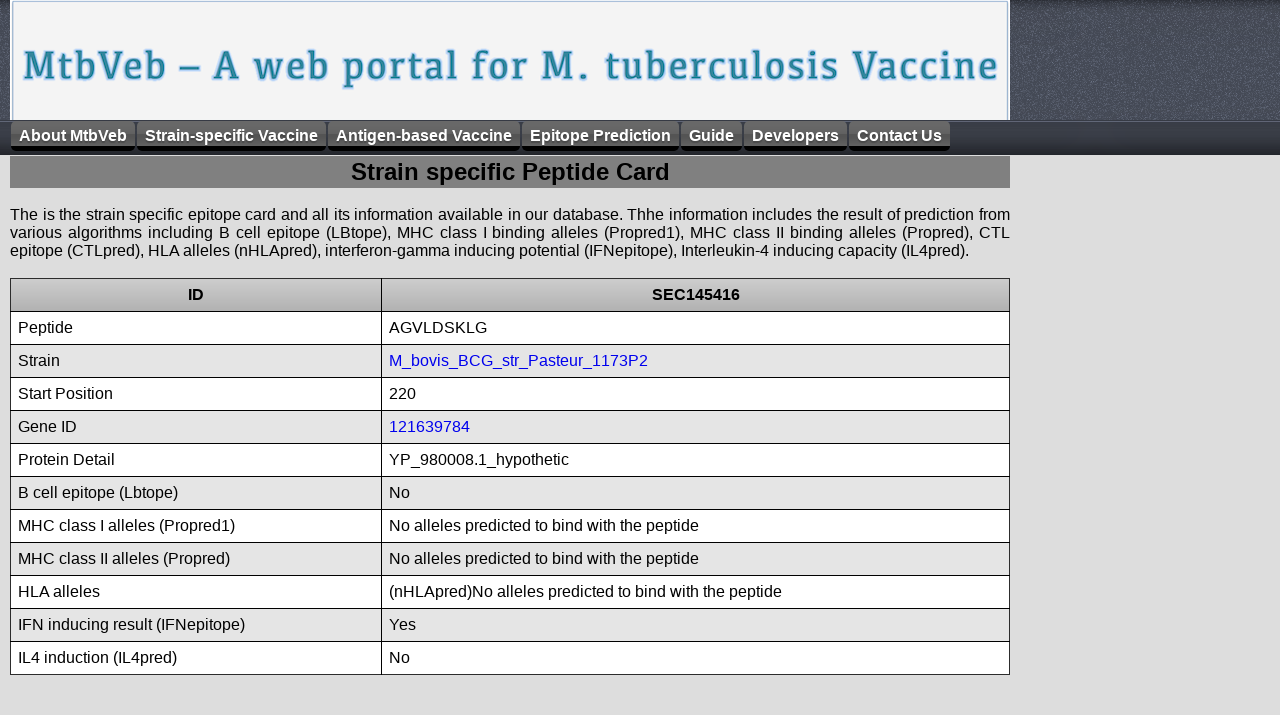

--- FILE ---
content_type: text/css
request_url: http://crdd.osdd.net/raghava/mtbveb/css3/css/style.css
body_size: 1556
content:
 * {
    margin: 0;
    padding: 0;
}

#page-wrap {
    width: 800px;
    margin: 25px auto;
	z-index: -1;
}

a {
    text-decoration: none;
}

ul {
    list-style: none;
}

p {
    margin: 15px 0;
}

/*
 LEVEL ONE
 */
ul.dropdown {
    position: relative;
}

ul.dropdown li {
    font-weight: bold;
    float: left;
    zoom: 1;
    background: #000 url(../images/overlay2.png) repeat-x top left;
    -moz-border-radius: 5px;
    -webkit-border-radius: 5px;   
    margin:1px;
    text-shadow: 0 2px 1px rgba(0,0,0,0.2);
}

ul.dropdown a:hover {
    color: #000;
}

ul.dropdown a:active {
    color: #ffa500;
}

ul.dropdown li a {
    display: block;
    padding: 6px 8px;
    color: #fff;
    text-shadow: 0 2px 1px rgba(0,0,0,0.2);
}

ul.dropdown li:last-child a {
    border-right: none;
}
 /* Doesn't work in IE */
ul.dropdown li.hover, ul.dropdown li:hover {
    background: #0070C0;
    color: black;
    position: relative;
    color:#fff;
}

ul.dropdown li.hover a {
    color: #fff;
    font-weight:bold;
}

/*
 LEVEL TWO
 */
ul.dropdown ul {
    width: 220px;
    visibility: hidden;
    position: absolute;
    top: 100%;
    left: 0;
}

ul.dropdown ul li {
    font-weight: normal;
    background: #909090 url(../images/overlay2.png) repeat-x top left;
    color: #000;
    float: none;
}

/* IE 6 & 7 Needs Inline Block */
ul.dropdown ul li a {
    border-right: none;
    width: 100%;
    display: inline-block;
}

/*
 LEVEL THREE
 */
ul.dropdown ul ul {
    left: 100%;
    top: 0;
}

ul.dropdown li:hover > ul {
    visibility: visible;
}


--- FILE ---
content_type: text/css
request_url: http://crdd.osdd.net/raghava/mtbveb/style.css
body_size: 2325
content:
body {
	margin: 0; padding: 0;
	font: 16px normal Arial, Helvetica, sans-serif;
	background: #ddd url(body_bg.gif) repeat-x;
}
.container {
	width: 1000px;
	margin-left: 10px;
}
#header {
	background: url(images/home3.png) no-repeat center top;
	padding-top: 120px;
}
#header .disclaimer {
	color: #999;
	padding: 10px 0 7px 0;
	text-align: right;
	display: block;
	position: absolute;
	top: 0; right: 0;
}
#header .disclaimer a {	color: #ccc;}
ul.topnav {
	list-style: none;
	padding: 40 10px;	
	margin: 0;
	float: left;
	background: #222;
	font-size: 1.0em;
	background: url(topnav_bg.gif) repeat-x;
}
ul.topnav li {
	float: left;
	margin: 0;	
	padding: 0 20px 0 0;
	position: relative; /*--Declare X and Y axis base--*/
}
ul.topnav li a{
	padding: 10px 5px;
	color: #fff;
	display: block;
	text-decoration: none;
	float: left;
}
ul.topnav li a:hover{
	background: url(topnav_hover.gif) no-repeat center top;
}
ul.topnav li span { /*--Drop down trigger styles--*/
	width: 17px;
	height: 35px;
	float: left;
	background: url(subnav_btn.gif) no-repeat center top;
}
ul.topnav li span.subhover {background-position: center bottom; cursor: pointer;} /*--Hover effect for trigger--*/
ul.topnav li ul.subnav {
	list-style: none;
	position: absolute; /*--Important - Keeps subnav from affecting main navigation flow--*/
	left: 0; top: 35px;
	background: #333;
	margin: 0; padding: 0;
	display: none;
	float: left;
	width: 170px;
	 z-index: 1;
	-moz-border-radius-bottomleft: 5px;
	-moz-border-radius-bottomright: 5px;
	-webkit-border-bottom-left-radius: 5px;
	-webkit-border-bottom-right-radius: 5px;
	border: 1px solid #111;
}
ul.topnav li ul.subnav li{
	margin: 0; padding: 0;
	border-top: 1px solid #252525; /*--Create bevel effect--*/
	border-bottom: 1px solid #444; /*--Create bevel effect--*/
	clear: both;
	width: 170px;
}
html ul.topnav li ul.subnav li a {
	float: left;
	width: 145px;
	background: #333 url(dropdown_linkbg.gif) no-repeat 10px center;
	padding-left: 20px;
}
html ul.topnav li ul.subnav li a:hover { /*--Hover effect for subnav links--*/
	background: #222 url(dropdown_linkbg.gif) no-repeat 10px center; 
}
#header img {
	margin: 20px 0 10px;
}
.just {
	text-align: justify;
}
.wrapper{
	color: #999;
	padding: 10px 0 7px 0;
	text-align: right;
	display: block;
	position: absolute;
	top: 0; right: 0;
}


